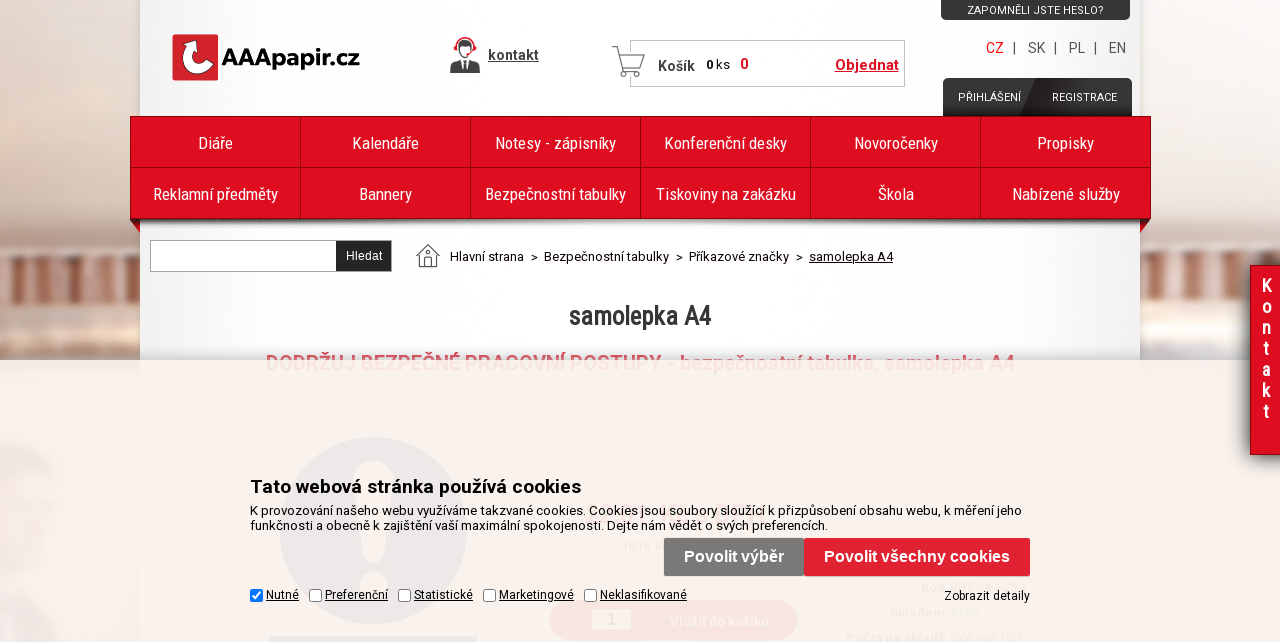

--- FILE ---
content_type: text/html
request_url: https://www.aaapapir.cz/dodrzuj-bezpecne-pracovni-postupy-bezpecnostni-tabulka-samolepka-a4_d31107.html
body_size: 11547
content:

<!DOCTYPE html>
<html xmlns="http://www.w3.org/1999/xhtml" xml:lang="cs" lang="cs">
<head>
  <meta http-equiv="Content-Type" content="text/html; charset=utf-8" />
  
  <meta name="author" content="Cybersoft s.r.o., https://www.cybersoft.cz/" />
  
    <meta name="viewport" content="width=device-width, minimum-scale=1.0">
  <meta name="robots" content="all, follow" />
<meta name="keywords" content="" />
<meta name="description" content="Bezpečnostní tabulka - samolepka
Rozměr: A4 (cca 210 x 297 mm)

Grafika je natištěna UV barvami.
Garantujeme barevnou stálost min. 3 roky.

Nenašli jste symbol jaký potřebujete? Kontaktujte nás.
Vyrobíme jej v krátké dodací lhůtě.
" />
<title>DODRŽUJ BEZPEČNÉ PRACOVNÍ POSTUPY - bezpečnostní tabulka, samolepka A4 | AAApapir.cz </title>

  <!-- meta http-equiv="X-UA-Compatible" content="IE=9" / -->
  <link rel="shortcut icon" href="img/favicon.ico">
  <!-- <link href='https://fonts.googleapis.com/css?family=Roboto:400,700,400italic,700italic|Roboto+Condensed&subset=latin-ext,latin' rel='stylesheet' type='text/css'> -->
  <!-- <link href="/default_css.asp?ver=1-18&amp;lp=stoitem" rel="stylesheet" type="text/css" /> -->
  <link href="default_css.asp?ver=1-18&amp;lp=stoitem" rel="stylesheet" type="text/css" />
   <link href="/inc/user_pages.css" rel="stylesheet" type="text/css" />
  <script type="text/javascript" src="//ajax.googleapis.com/ajax/libs/jquery/2.1.1/jquery.min.js"></script><script type="text/javascript" src="//ajax.googleapis.com/ajax/libs/jqueryui/1.11.2/jquery-ui.min.js"></script><script type="text/javascript" src="//code.jquery.com/jquery-migrate-1.2.1.min.js"></script><script src="jquery.tablesorter.min.js"></script>
  <script language="JavaScript" type="text/JavaScript" src="default2_js.asp?lngid=2&amp;ver=1-18"></script>
  
    <script>
      window.dataLayer = window.dataLayer || [];
      function gtag(){dataLayer.push(arguments);}
      function consentGrantedGMT(e){"function"==typeof gtag&&gtag("consent","update",{ad_storage:e.indexOf("m")>-1?"granted":"denied",ad_user_data:e.indexOf("m")>-1?"granted":"denied",ad_personalization:e.indexOf("m")>-1?"granted":"denied",analytics_storage:e.indexOf("s")>-1?"granted":"denied",functionality_storage:e.indexOf("p")>-1?"granted":"denied",personalization_storage:e.indexOf("p")>-1?"granted":"denied",security_storage:"granted"})}
      gtag('consent', 'default', {'ad_user_data': 'denied', 'ad_personalization': 'denied', 'ad_storage': 'denied', 'analytics_storage': 'denied', 'functionality_storage': 'denied', 'personalization_storage': 'denied', 'security_storage': 'granted', 'wait_for_update': 2000});
      dataLayer.push({ "event": "id_ready", "crm_id": undefined });
    </script>
    <script>
      (function(w,d,s,l,i){w[l]=w[l]||[];w[l].push({'gtm.start':new Date().getTime(),event:'gtm.js'});var f=d.getElementsByTagName(s)[0],j=d.createElement(s),dl=l!='dataLayer'?'&l='+l:'';j.async=true;j.src='https://www.googletagmanager.com/gtm.js?id='+i+dl;f.parentNode.insertBefore(j,f);})(window,document,'script','dataLayer','GTM-KSM2GJ');
    </script>
    
  <script language="JavaScript" type="text/JavaScript" defer >
    var rq_cls = "";
    var strId;
    var resWeb;
    rq_cls='stoitem';
    strId = 0
  </script>
  <meta name="google-site-verification" content="UOS4uX-sqI66Z1wDKl-pANijJHbhc9At0YA7vwulQDQ" />
</head>

<!--[if IE 6 ]> <body class="ie6"> <![endif]-->
<!--[if IE 7 ]> <body class="ie7"> <![endif]-->
<!--[if IE 8 ]> <body class="ie8"> <![endif]-->
<!--[if IE 9 ]> <body class="ie9"> <![endif]-->
<!--[if (gt IE 9)|!(IE)]><!--> <body class=""> <!--<![endif]-->
    <!--noscript id="deferred-styles">
      <link rel="stylesheet" type="text/css" href="/default_css.asp?ver=1-18&amp;lp=stoitem"/>
    </noscript>
    <script>
      var loadDeferredStyles = function() {
        var addStylesNode = document.getElementById("deferred-styles");
        var replacement = document.createElement("div");
        replacement.innerHTML = addStylesNode.textContent;
        document.body.appendChild(replacement)
        addStylesNode.parentElement.removeChild(addStylesNode);
      };
      var raf = requestAnimationFrame || mozRequestAnimationFrame ||
          webkitRequestAnimationFrame || msRequestAnimationFrame;
      if (raf) raf(function() { window.setTimeout(loadDeferredStyles, 0); });
      else window.addEventListener('load', loadDeferredStyles);
    </script>

    <noscript id="deferred-styles2">
      <link rel="stylesheet" type="text/css" href="/inc/user_pages.css"/>
    </noscript>
    <script>
      var loadDeferredStyles2 = function() {
        var addStylesNode = document.getElementById("deferred-styles2");
        var replacement = document.createElement("div");
        replacement.innerHTML = addStylesNode.textContent;
        document.body.appendChild(replacement)
        addStylesNode.parentElement.removeChild(addStylesNode);
      };
      var raf = requestAnimationFrame || mozRequestAnimationFrame ||
          webkitRequestAnimationFrame || msRequestAnimationFrame;
      if (raf) raf(function() { window.setTimeout(loadDeferredStyles2, 0); });
      else window.addEventListener('load', loadDeferredStyles2);
    </script-->

    <noscript id="deferred-styles3">
      <link rel="stylesheet" type="text/css" href="https://fonts.googleapis.com/css?family=Roboto:400,700,400italic,700italic|Roboto+Condensed&subset=latin-ext,latin"/>
    </noscript>
    <script>
      var loadDeferredStyles3 = function() {
        var addStylesNode = document.getElementById("deferred-styles3");
        var replacement = document.createElement("div");
        replacement.innerHTML = addStylesNode.textContent;
        document.body.appendChild(replacement)
        addStylesNode.parentElement.removeChild(addStylesNode);
      };
      var raf = requestAnimationFrame || mozRequestAnimationFrame ||
          webkitRequestAnimationFrame || msRequestAnimationFrame;
      if (raf) raf(function() { window.setTimeout(loadDeferredStyles3, 0); });
      else window.addEventListener('load', loadDeferredStyles3);
    </script>

  
    <noscript>
      <iframe src="//www.googletagmanager.com/ns.html?id=GTM-KSM2GJ" height="0" width="0" style="display:none; visibility:hidden;"></iframe>
    </noscript>
  
  <div id="maincont">
    
    <div class="left_out_shadow"></div>
    <div class="right_out_shadow"></div>

  <div class="outercont">
    <div class="innercont">
    <div class="wrapcont">
  <div id="centercont">

    <div id="stoitem_detail" xmlns:msxsl="urn:schemas-microsoft-com:xslt" xmlns:u="urn:my-script-blocks"><div class="search_block_responsive_hack"></div><form name="search_block" class="search_block" action="/" method="get"><input type="hidden" name="cls" value="stoitems" /><input type="hidden" name="setstiordercook" value="" /><input type="hidden" name="stifulltext_search" value="and" /><input type="text" name="fulltext" maxlength="30" onfocus="this.select()" value="" /><input type="submit" value="Hledat" /></form><div class="navbar">
<div class="out">
<div class="in">
<ul class="stoitem_navi">
<li class="hp">
<div><span> </span><a href="default.asp"><em>Hlavní strana</em></a><p> </p></div>
</li>
<li class="active">
<div>
<span> </span>
<a href="default.asp?cls=spresenttrees&amp;strid=1869">
<em>Bezpečnostní tabulky</em></a>
<p> </p>
</div>
</li><li class="active">
<div>
<span> </span>
<a href="bezpecnostni-tabulky_c1876.html">
<em>Příkazové značky</em></a>
<p> </p>
</div>
</li><li class="active">
<div>
<span> </span>
<a href="bezpecnostni-tabulky-prikazove-znacky_c1905.html">
<em>samolepka A4</em></a>
<p> </p>
</div>
</li></ul>
<script type="application/ld+json">
              {
              "@context": "http://schema.org",
              "@type": "BreadcrumbList",
              "itemListElement": [{"@type":"ListItem","position":1,"item":{"@id":"https://www.aaapapir.cz/default.asp?cls=spresenttrees&strid=1869","name":"Bezpečnostní tabulky"}},{"@type":"ListItem","position":2,"item":{"@id":"https://www.aaapapir.cz/bezpecnostni-tabulky_c1876.html","name":"Příkazové značky"}},{"@type":"ListItem","position":3,"item":{"@id":"https://www.aaapapir.cz/bezpecnostni-tabulky-prikazove-znacky_c1905.html","name":"samolepka A4"}}]}
            </script>
<input type="hidden" id="tc_code" name="tc_code" value="1869,1876,1905," />
</div>
</div>
</div>
<div class="sti_detail_head">
<div class="hdr">
<div class="l"> </div>
<div class="c">
<h2>samolepka A4</h2>
<h1>DODRŽUJ BEZPEČNÉ PRACOVNÍ POSTUPY - bezpečnostní tabulka, samolepka A4</h1><br class="clear" />
</div>
<div class="r"> </div>
<br class="clear" />
</div>
<div class="cnt">
<div class="out">
<div class="in">
<a href="dodrzuj-bezpecne-pracovni-postupy-bezpecnostni-tabulka-samolepka-a4_d31106.html" class="prev_item" title="předchozí produkt"></a>
<a href="dodrzuj-bezpecne-pracovni-postupy-bezpecnostni-tabulka-samolepka-a4_d31108.html" class="next_item" title="další produkt"></a>
<div class="sti_img">
<div class="hdr">
<div class="l"> </div>
<div class="c">
<br class="clear" />
</div>
<div class="r"> </div>
<br class="clear" />
</div>
<div class="cnt">
<div class="out">
<div class="in">
<div class="sti_bigimg" id="sti_bigimg">
<div class="out">
<div class="in">
<a href="dodrzuj-bezpecne-pracovni-postupy-bezpecnostni-tabulka-samolepka-a4_ie541045.jpg" rel="prettyPhoto[pp_gal]" title="Zobrazit galerii DODRŽUJ BEZPEČNÉ PRACOVNÍ POSTUPY - bezpečnostní tabulka, samolepka A4">
<img src="dodrzuj-bezpecne-pracovni-postupy-bezpecnostni-tabulka-samolepka-a4_i31107.jpg" alt="DODRŽUJ BEZPEČNÉ PRACOVNÍ POSTUPY - bezpečnostní tabulka, samolepka A4" />
</a>
</div>
</div>
</div>
<br class="clear" />
</div>
</div>
<br class="clear" />
</div>
<div class="ftr"><table cellspacing="0" cellpadding="0" width="100%"><tr><td class="l"><div> </div></td><td class="c"><div> </div></td><td class="r"><div> </div></td></tr></table></div>
<br class="clear" />
</div>
<div class="sti_info">
<div class="hdr">
<div class="l"> </div>
<div class="c">
<br class="clear" />
</div>
<div class="r"> </div>
<br class="clear" />
</div>
<div class="cnt">
<div class="out">
<div class="in">
<table class="sti_inftbl" cellpadding="0" cellspacing="0"><tr class="producent"><th>Výrobce</th>
<td colspan="2">
<h2>AAApapir 
                                  </h2>
</td>
</tr>
<tr class="code"><th>Kód</th><td colspan="2">RBT-SA4-239</td></tr>
<tr class="partno"><th>Part No.</th><td colspan="2"></td></tr>
<tr class="inetstock">
<th>Skladem</th>
<td colspan="2">
<span class="yes">ano</span>
</td>
</tr>
<tr class="stock">
<th>Dostupnost na pobočkách</th>
<td colspan="2">
<div class="stiqty">
<div class="out">
<div class="in">
<div class="stiqty"><div class="out"><div class="in" /></div></div>
                                       
                                    </div>
</div>
</div>
</td>
</tr>
<tr class="prc wovat">
<th>Vaše cena bez DPH</th>
<td class="price_without_vat">18.19
                                   <em>Kč</em> bez DPH</td>
<td class="price_DCP"> </td>
</tr>
<tr class="vat">
<th>DPH</th>
<td colspan="2">21%</td>
</tr>
<tr class="prc wvat">
<th>Vaše cena s DPH</th>
<td class="price">22.01
                                     <em>Kč</em> s DPH</td>
<td class="price_DCP"> </td>
</tr>
<tr class="bettprc"><th>Garance ceny</th><td colspan="2">Nalezli jste jinde na internetu nižší cenu? <a href="#stilowprice" onclick="gotostilowprice($('#tabs'),'#ui-tabs-10')">Informujte nás!</a></td></tr>
<tr class="count test">
<th>Počet na skladě</th>
<td colspan="2">více než 100</td>
</tr>
<tr class="count_fact">
<th>Počet ve výrobě</th>
<td colspan="2">256
                            </td>
</tr>
<tr class="deliv_time">
<th>Dodací lhůta</th>
<td colspan="2">Do následujícího dne</td>
</tr>
<tr class="demand">
<th> </th>
<td colspan="2"><a href="default.asp?exec=inc/nezavazna-poptavka.asp&amp;sticode=RBT-SA4-239">Nezávazně poptat</a></td>
</tr>
<tr class="order">
<th>Objednat</th>
<td colspan="2">
<div class="buybox">
<div class="out">
<div class="in">
<form action="">
<div class="inp_txt_qty"><div class="out"><div class="in"><input type="text" name="qty" value="1" onfocus="select()" maxlength="4" onkeypress="if(event.keyCode==13) return buy(-1, 0, this.parentNode.parentNode.parentNode.parentNode);" /></div></div></div>
<div class="btnn buy "><a href="#" onclick="dataLayer.push({ecommerce: null}); dataLayer.push({ event: 'add_to_cart', ecommerce: { items: [ { item_id: 'RBT-SA4-239', item_name: 'DODRŽUJ BEZPEČNÉ PRACOVNÍ POSTUPY - bezpečnostní tabulka, samolepka A4', item_brand: 'AAApapir', item_category: 'Bezpečnostní tabulky', item_category2: 'Příkazové značky', item_category3: 'samolepka A4', price: 18.19, currency: 'CZK', quantity: Number($(this).parents('form').find('input[name=&quot;qty&quot;]').val()) } ] } });return buy(-1, 0, this.parentNode.parentNode);" title="Vložit do košíku"><em> </em><strong><q>Vložit do košíku</q></strong><span> </span></a><div class="clear"> </div></div>
<div class="glbact"><input type="hidden" name="stiid" value="31107" /></div></form>
</div>
</div>
</div>
</td>
</tr>
<tr class="rating">
<th>Hodnocení produktu</th>
<td colspan="2">
<div class="imgs">
<img src="img/10t.gif" alt="" /><img src="img/20t.gif" alt="" /><img src="img/30t.gif" alt="" /><img src="img/40t.gif" alt="" /><img src="img/50t.gif" alt="" /> 
                          </div>
<div class="result">
<span>Hodnoceno</span> <strong>0</strong><em>x</em>        
                          </div>
</td>
</tr>
</table>
<br class="clear" />
</div>
<br class="clear" />
</div>
<br class="clear" />
</div>
<div class="ftr"><table cellspacing="0" cellpadding="0" width="100%"><tr><td class="l"><div> </div></td><td class="c"><div> </div></td><td class="r"><div> </div></td></tr></table></div>
<br class="clear" />
</div>
<div class="sti_note">
<p><strong>Popis produktu:</strong></p><p>Bezpečnostní tabulka - samolepka<br />Rozměr: A4 (cca 210 x 297 mm)<br /><br />Grafika je natištěna UV barvami.<br />Garantujeme barevnou stálost min. 3 roky.<br /><br />Nenašli jste symbol jaký potřebujete? Kontaktujte nás.<br />Vyrobíme jej v krátké dodací lhůtě.<br /></p><br /> 
            </div>
<div class="sti_tools">
<a class="print" href="#" onclick="window.print(); return false;" title="Tisk produktu">Tisk produktu</a>
<span class="st_btn grey">
<span class="c"> </span><span class="l"> </span><span class="r"> </span>
<input type="button" value="Zpět k prohlížení zboží" onclick="history.go(-1);" />
</span>
<br class="clear" />
</div>
<br class="clear" />
</div>
</div>
<br class="clear" />
</div>
<div class="ftr"><table cellspacing="0" cellpadding="0" width="100%"><tr><td class="l"><div> </div></td><td class="c"><div> </div></td><td class="r"><div> </div></td></tr></table></div>
<br class="clear" />
</div>
<div id="tabs">
<ul><li> </li>
</ul>
</div>
<div class="tabpage sti_relation_block" id="sti_relation_block">
<div class="hdr">
<div class="l"> </div>
<div class="c">
<br class="clear" />
</div>
<div class="r"> </div>
<br class="clear" />
</div>
<div class="cnt">
<div class="out">
<div class="in">
<div class="sti_relation_block_table">
<div class="sti_relation_block_table_head">Další varianty produktu</div>
<table id="sortable_tab" class="tabform w100" cellpadding="0" cellspacing="0"><thead>
<tr>
<th class="thumbimg sorter-false"> </th>
<th class="name sorter-false">Název</th>
<th class="code">Kód</th>
<th class="material">Materiál</th>
<th class="size">Velikost</th>
<th class="sikpriceordiis">Cena bez DPH</th>
<th class="sikpriceordiis">Cena s DPH</th>
<th class="sorter-false"> </th>
</tr>
</thead>
<tbody>
<tr>
<td class="thumbimg"><a href="dodrzuj-bezpecne-pracovni-postupy-bezpecnostni-tabulka-plast-a4-0-5-mm_d31394.html"><img src="dodrzuj-bezpecne-pracovni-postupy-bezpecnostni-tabulka-plast-a4-0-5-mm_ig31394.jpg?attname=thumbnail&amp;attpedid=52" alt="" /></a></td>
<td class="name nowrap"><a href="dodrzuj-bezpecne-pracovni-postupy-bezpecnostni-tabulka-plast-a4-0-5-mm_d31394.html" title="detail">DODRŽUJ BEZPEČNÉ PRACOVNÍ POSTUPY - bezpečnostní tabulka, plast A4, 0,5 mm</a></td>
<td><a href="dodrzuj-bezpecne-pracovni-postupy-bezpecnostni-tabulka-plast-a4-0-5-mm_d31394.html" title="detail">RBT-P1A4-239</a></td>
<td class="al_center material">Plastová tabulka 0,5 mm</td>
<td class="al_center size">A4 (210x297 mm)</td>
<td class="al_center"><span class="price">22.87</span></td>
<td class="al_center"><span class="price">27.67</span></td>
<td class="nowrap">
<div class="buybox">
<div class="out">
<div class="in">
<form action="">
<div class="inp_txt_qty"><div class="out"><div class="in"><input type="text" name="qty" value="1" onfocus="select()" maxlength="4" onkeypress="if(event.keyCode==13) return buy(-1, 0, this.parentNode.parentNode.parentNode.parentNode);" /></div></div></div>
<div class="btnn buy "><a href="#" onclick="dataLayer.push({ecommerce: null}); dataLayer.push({ event: 'add_to_cart', ecommerce: { items: [ { item_id: 'RBT-P1A4-239', item_name: 'DODRŽUJ BEZPEČNÉ PRACOVNÍ POSTUPY - bezpečnostní tabulka, plast A4, 0,5 mm', item_brand: 'AAApapir', price: 22.87, currency: 'CZK', quantity: Number($(this).parents('form').find('input[name=&quot;qty&quot;]').val()) } ] } });return buy(-1, 0, this.parentNode.parentNode);" title="Vložit do košíku"><em> </em><strong><q>Vložit do košíku</q></strong><span> </span></a><div class="clear"> </div></div>
<div class="glbact"><input type="hidden" name="stiid" value="31394" /></div></form>
</div>
</div>
</div>
</td>
</tr>
<tr>
<td class="thumbimg"><a href="dodrzuj-bezpecne-pracovni-postupy-bezpecnostni-tabulka-s-dirkami-plast-a4-2-mm_d34272.html"><img src="dodrzuj-bezpecne-pracovni-postupy-bezpecnostni-tabulka-s-dirkami-plast-a4-2-mm_ig34272.jpg?attname=thumbnail&amp;attpedid=52" alt="" /></a></td>
<td class="name nowrap"><a href="dodrzuj-bezpecne-pracovni-postupy-bezpecnostni-tabulka-s-dirkami-plast-a4-2-mm_d34272.html" title="detail">DODRŽUJ BEZPEČNÉ PRACOVNÍ POSTUPY - bezpečnostní tabulka s dírkami, plast A4, 2 mm</a></td>
<td><a href="dodrzuj-bezpecne-pracovni-postupy-bezpecnostni-tabulka-s-dirkami-plast-a4-2-mm_d34272.html" title="detail">RBT-P3A4x-239</a></td>
<td class="al_center material">Plastová tabulka 2 mm</td>
<td class="al_center size">A4 (210x297 mm)</td>
<td class="al_center"><span class="price">63.59</span></td>
<td class="al_center"><span class="price">76.94</span></td>
<td class="nowrap">
<div class="buybox">
<div class="out">
<div class="in">
<form action="">
<div class="inp_txt_qty"><div class="out"><div class="in"><input type="text" name="qty" value="1" onfocus="select()" maxlength="4" onkeypress="if(event.keyCode==13) return buy(-1, 0, this.parentNode.parentNode.parentNode.parentNode);" /></div></div></div>
<div class="btnn buy "><a href="#" onclick="dataLayer.push({ecommerce: null}); dataLayer.push({ event: 'add_to_cart', ecommerce: { items: [ { item_id: 'RBT-P3A4x-239', item_name: 'DODRŽUJ BEZPEČNÉ PRACOVNÍ POSTUPY - bezpečnostní tabulka s dírkami, plast A4, 2 mm', item_brand: 'AAApapir', price: 63.59, currency: 'CZK', quantity: Number($(this).parents('form').find('input[name=&quot;qty&quot;]').val()) } ] } });return buy(-1, 0, this.parentNode.parentNode);" title="Vložit do košíku"><em> </em><strong><q>Vložit do košíku</q></strong><span> </span></a><div class="clear"> </div></div>
<div class="glbact"><input type="hidden" name="stiid" value="34272" /></div></form>
</div>
</div>
</div>
</td>
</tr>
<tr>
<td class="thumbimg"><a href="dodrzuj-bezpecne-pracovni-postupy-bezpecnostni-tabulka-plast-a4-2-mm_d31681.html"><img src="dodrzuj-bezpecne-pracovni-postupy-bezpecnostni-tabulka-plast-a4-2-mm_ig31681.jpg?attname=thumbnail&amp;attpedid=52" alt="" /></a></td>
<td class="name nowrap"><a href="dodrzuj-bezpecne-pracovni-postupy-bezpecnostni-tabulka-plast-a4-2-mm_d31681.html" title="detail">DODRŽUJ BEZPEČNÉ PRACOVNÍ POSTUPY - bezpečnostní tabulka, plast A4, 2 mm</a></td>
<td><a href="dodrzuj-bezpecne-pracovni-postupy-bezpecnostni-tabulka-plast-a4-2-mm_d31681.html" title="detail">RBT-P3A4-239</a></td>
<td class="al_center material">Plastová tabulka 2 mm</td>
<td class="al_center size">A4 (210x297 mm)</td>
<td class="al_center"><span class="price">49.75</span></td>
<td class="al_center"><span class="price">60.20</span></td>
<td class="nowrap">
<div class="buybox">
<div class="out">
<div class="in">
<form action="">
<div class="inp_txt_qty"><div class="out"><div class="in"><input type="text" name="qty" value="1" onfocus="select()" maxlength="4" onkeypress="if(event.keyCode==13) return buy(-1, 0, this.parentNode.parentNode.parentNode.parentNode);" /></div></div></div>
<div class="btnn buy "><a href="#" onclick="dataLayer.push({ecommerce: null}); dataLayer.push({ event: 'add_to_cart', ecommerce: { items: [ { item_id: 'RBT-P3A4-239', item_name: 'DODRŽUJ BEZPEČNÉ PRACOVNÍ POSTUPY - bezpečnostní tabulka, plast A4, 2 mm', item_brand: 'AAApapir', price: 49.75, currency: 'CZK', quantity: Number($(this).parents('form').find('input[name=&quot;qty&quot;]').val()) } ] } });return buy(-1, 0, this.parentNode.parentNode);" title="Vložit do košíku"><em> </em><strong><q>Vložit do košíku</q></strong><span> </span></a><div class="clear"> </div></div>
<div class="glbact"><input type="hidden" name="stiid" value="31681" /></div></form>
</div>
</div>
</div>
</td>
</tr>
</tbody>
</table>
<script language="JavaScript"><!--
      $("#sortable_tab").tablesorter();
    // --></script>
</div>
</div>
</div>
<br class="clear" />
</div>
<div class="ftr"><table cellspacing="0" cellpadding="0" width="100%"><tr><td class="l"><div> </div></td><td class="c"><div> </div></td><td class="r"><div> </div></td></tr></table></div>
<br class="clear" />
</div>
<div class="tabpage sticomment" id="sticomment">
<div class="hdr">
<div class="l"> </div>
<div class="c">
<p>Podrobnosti o produktu</p>
<br class="clear" />
</div>
<div class="r"> </div>
<br class="clear" />
</div>
<div class="cnt">
<div class="out">
<div class="in">
<table class="tabform" cellpadding="0" cellspacing="0"><tr>
<td>
<p><strong>Popis produktu:</strong></p><p>Bezpečnostní tabulka - samolepka<br />Rozměr: A4 (cca 210 x 297 mm)<br /><br />Grafika je natištěna UV barvami.<br />Garantujeme barevnou stálost min. 3 roky.<br /><br />Nenašli jste symbol jaký potřebujete? Kontaktujte nás.<br />Vyrobíme jej v krátké dodací lhůtě.<br /></p><br /><div id="stimancont" class="tabpage stimancont">
<div class="hdr">
<div class="l"> </div>
<div class="c">
<p>Obchodníci</p>
<br class="clear" />
</div>
<div class="r"> </div>
<br class="clear" />
</div>
<div class="cnt">
<div class="out">
<div class="in tabform" />
<br class="clear" />
</div>
<br class="clear" />
</div>
<div class="ftr"><table cellspacing="0" cellpadding="0" width="100%"><tr><td class="l"><div> </div></td><td class="c"><div> </div></td><td class="r"><div> </div></td></tr></table></div>
<br class="clear" />
</div>
</td>
</tr>
</table>
</div>
<br class="clear" />
</div>
<br class="clear" />
</div>
<div class="ftr"><table cellspacing="0" cellpadding="0" width="100%"><tr><td class="l"><div> </div></td><td class="c"><div> </div></td><td class="r"><div> </div></td></tr></table></div>
<br class="clear" />
</div>
<div class="tabpage parsets" id="parsets">
<div class="hdr">
<div class="l"> </div>
<div class="c">
<p>Parametry</p>
<br class="clear" />
</div>
<div class="r"> </div>
<br class="clear" />
</div>
<div class="ftr"><table cellspacing="0" cellpadding="0" width="100%"><tr><td class="l"><div> </div></td><td class="c"><div> </div></td><td class="r"><div> </div></td></tr></table></div>
<br class="clear" />
</div>
<div class="tabpage sti_cattree" id="sti_cattree">
<div class="hdr">
<div class="l"> </div>
<div class="c">
<p>Zařazení produktu</p>
<br class="clear" />
</div>
<div class="r"> </div>
<br class="clear" />
</div>
<div class="cnt">
<div class="out">
<div class="in">
<ul><li class="first"><a href="default.asp?cls=spresenttrees&amp;strid=1869">Bezpečnostní tabulky</a></li><li><span> </span><a href="bezpecnostni-tabulky_c1876.html">Příkazové značky</a></li><li><span> </span><a href="bezpecnostni-tabulky-prikazove-znacky_c1905.html"><strong>samolepka A4</strong></a></li></ul><ul><li class="first"><a href="default.asp?cls=spresenttrees&amp;strid=1929"><strong>Bezpečnostní tabulky</strong></a></li></ul></div>
<br class="clear" />
</div>
<br class="clear" />
</div>
<div class="ftr"><table cellspacing="0" cellpadding="0" width="100%"><tr><td class="l"><div> </div></td><td class="c"><div> </div></td><td class="r"><div> </div></td></tr></table></div>
<br class="clear" />
</div>
<div class="tabpage stiattach" id="stiattach">
<div class="hdr">
<div class="l"> </div>
<div class="c">
<p>Související dokumenty</p>
<br class="clear" />
</div>
<div class="r"> </div>
<br class="clear" />
</div>
<div class="ftr"><table cellspacing="0" cellpadding="0" width="100%"><tr><td class="l"><div> </div></td><td class="c"><div> </div></td><td class="r"><div> </div></td></tr></table></div>
<br class="clear" />
</div>
<div class="tabpage sendmailcont" id="sendmailcont">
<div class="hdr">
<div class="l"> </div>
<div class="c">
<p>Poslat info</p>
<br class="clear" />
</div>
<div class="r"> </div>
<br class="clear" />
</div>
<div class="ftr"><table cellspacing="0" cellpadding="0" width="100%"><tr><td class="l"><div> </div></td><td class="c"><div> </div></td><td class="r"><div> </div></td></tr></table></div>
<br class="clear" />
</div>
<br class="clear" />
<script language="JavaScript" type="text/javascript">var jxstiid =31107 ;var tabpageajaxload='sti_warranty,parsets,pricelogs,discuscont,sendmailcont,stiattach';addToLastVisited("31107","dodrzuj-bezpecne-pracovni-postupy-bezpecnostni-tabulka-samolepka-a4_d31107.html","RBT-SA4-239","DODRŽUJ BEZPEČNÉ PRACOVNÍ POSTUPY - bezpečnostní tabulka, samolepka A4","22.01 ","img/no_img_1.gif");</script>
</div>
<script type="text/javascript" xmlns:msxsl="urn:schemas-microsoft-com:xslt" xmlns:u="urn:my-script-blocks">
      dataLayer.push({ecommerce: null});
      dataLayer.push({
        event: 'view_item',
        ecommerce: {
          items: [
            {
              item_id: '31107',
              item_name: 'DODRŽUJ BEZPEČNÉ PRACOVNÍ POSTUPY - bezpečnostní tabulka, samolepka A4',
              item_brand: 'AAApapir',
              item_category: 'Bezpečnostní tabulky',
item_category2: 'Příkazové značky',
item_category3: 'samolepka A4',

              price: 18.19,              
              currency: 'CZK'
            }
          ]
        }
      });
    </script>

	<div class="clear">&#160;</div>
  
  </div><!-- end of centercont-->
    <div id="leftcont">
      <div class="search_block_responsive_hack"></div><form name="search_block" class="search_block" action="/" method="get"><input type="hidden" name="cls" value="stoitems" /><input type="hidden" name="setstiordercook" value="" /><input type="hidden" name="stifulltext_search" value="and" /><input type="text" name="fulltext" maxlength="30" onfocus="this.select()" value="" /><input type="submit" value="Hledat" /></form>
      <div class="products_tree"><ul class="aa_left_tree"><li><a href="default.asp?exec=inc/zadost-o-katalog.asp">Napište si o katalog zdarma</a></li><li><a href="default.asp?exec=inc/nezavazna-poptavka.asp">Nezávazná poptávka</a></li></ul></div>
      

	      <div class="boxcont lefttreecont">
            <div class="hdr">
              <div class="l">&#160;</div>
              <div class="c">
                   <div id="td_strid_0" class="td_strid_block"><a onclick="lm_strid_active(-1)">Kategorie</a></div>
        	         <div id="td_strid_1" class="td_strid_hide"><a onclick="lm_strid_active(1);LTreeGetProducers(1)">Výrobci</a></div>
        	         <br class="clear"/>
              </div>
              <div class="r">&#160;</div>
            </div>
            <div class="cnt">
                <div id="div_strid_0" class="div_strid_block"><ul id='ul_0' class='i6lt_ul' onclick='LTreeGetSubCategories(event)'></ul><br class="clear"/></div>
          			<div id="div_strid_1" class="div_strid_hide"></div><br class="clear"/>
          	</div>
            <div class="ftr"><div class="l">&#160;</div><div class="c">&#160;</div><div class="r">&#160;</div></div>
          </div>

          
        <div class="boxcont fcb">
          <div class="hdr"><div class="l">&#160;</div><div class="c"><p>&nbsp;</p></div><div class="r">&#160;</div></div>
        	<div class="cnt">
            <div id="fcbbox">&#160;</div>
          </div>
          <div class="ftr"><div class="l">&#160;</div><div class="c">&#160;</div><div class="r">&#160;</div></div>
          <br class="clear"/>
        </div>
      
	  <br class="clear"/>
  </div><!-- end of leftcont -->
  <br class="clear"/>
  </div><!-- end of wrapcont -->
 

   <br class="clear"/>
  </div> <!-- end of innercont-->
  <br class="clear"/>
</div><!-- end of outercont -->

<div id="topcont">
      <a href="/" title="AAAPAPÍR - Úvodní stránka" class="logo_cz">AAAPAPÍR - Úvodní stránka</a><div class="info_contact"><a href="https://www.aaapapir.cz/kontakt_ma7.html" title="kontakt"><span></span><strong>kontakt</strong></a></div>
        <div class="login">
          <a href="/?exec=inc/login.asp" title="Přihlášení" class="log">Přihlášení</a><br />
          <a href="/?cls=catalog&xsl=xcompany&catalogs=forcompany" title="Registrace" class="reg">Registrace</a>
        </div>
        <!-- <div class="forgetpswd">
          <a href="/?newpswd=1" title="Zapomněli jste heslo?" class="reg">Zapomněli jste heslo?</a>
        </div> -->
        <div class="menu_doc">
          <ul>
            <li>
              <a href="#" title="Zapomněli jste heslo?">Zapomněli jste heslo?</a>
              <ul>
                <li><a href="/?newpswd=1" title="Zapomněli jste heslo?">Zapomněli jste heslo?</a></li>
              </ul>
            </li>
          </ul>
        </div>
      
      <div class="change_lang">
        <!-- <a href="/?action=setlng&lngid=2" class="active">CZ</a>|
        <a href="/?action=setlng&lngid=3">SK</a>|
        <a href="/?action=setlng&lngid=4">PL</a> -->
        <a href="https://www.aaapapir.cz/" class="active" rel="nofollow">CZ</a>|
        <a href="https://www.aaapapir.sk/" rel="nofollow">SK</a>|
        <a href="https://www.aaakalendarze.pl/" rel="nofollow">PL</a>|
        <a href="https://www.aaapapir.com/" rel="nofollow">EN</a>
        
      </div>
      <div id="top">
        <div class="middle">
          <div class="left">&#160;</div>
          <div class="right">&#160;</div>
          <br class="clear"/>
          <a href="/" class="logo">&#160;</a>
        </div>

        <div class="menulog">
          <!--br /><a href="default.asp?action=setlng&amp;lngid=5&amp;cls=stoitem&stiid=31107"><img src="img/flag_de.gif" class="menulog_img" alt="" /></a>&#160;<a href="default.asp?action=setlng&amp;lngid=2&amp;cls=stoitem&stiid=31107"><img src="img/flag_cr.gif" class="menulog_img" alt="" /></a>&#160;<a href="default.asp?action=setlng&amp;lngid=3&amp;cls=stoitem&stiid=31107"><img src="img/flag_sk.gif" class="menulog_img" alt="" /></a>&#160;<a href="default.asp?action=setlng&amp;lngid=1&amp;cls=stoitem&stiid=31107"><img src="img/flag_gb.gif" class="menulog_img" alt="" /></a>&#160;<a href="default.asp?action=setlng&amp;lngid=4&amp;cls=stoitem&stiid=31107"><img src="img/flag_pl.gif" class="menulog_img" alt="" /></a-->
        </div>
      </div>
	  <br class="clear" />

      
          <!--div class="bsktcontfake">&#160;</div-->
          <div id="bsktcont" class="off">
            <div class="hdr">Košík</div>
            <div class="cnt">
               <div class="common">
                  <div class="bsktcount"><strong id="i6_basket_count">0</strong>&#160;<span>ks</span><br class="clear"/></div>
                  <div class="btnn"><a href="/?cls=ordbaskets">Objednat</a></div>
                  <div class="amount"><strong id="i6_basket_price">0</strong></div>
                  <br class="clear"/>
               </div>
               <div class="basketdetailsframe">
    	            <div class="hdr"><div class="l">&#160;</div><div class="c"><p>&#160;</p></div><div class="r">&#160;</div></div>
          	      	<div class="cnt">
          	       		<div class="out">
          	         		<div class="in">
          	         		<br class="clear"/>
          	         		</div><!-- end in -->
          	         		<br class="clear"/>
                   		</div><!-- end out -->
                   		<br class="clear" />
                  	</div><!-- end cnt -->
                  	<div class="ftr"><div class="l">&#160;</div><div class="c">&#160;</div><div class="r">&#160;</div></div>
  	              	<br class="clear"/>
               </div><!--end of basketdetailsframe-->
               <br class="clear"/>
            </div><!-- end cnt -->
            <div class="ftr">&#160;</div>
            <br class="clear"/>
          </div><!-- end bsktcont -->
        
        <br class="clear"/>


        
        <div class="menu_top_cat">
          <ul>
            <li>
              <a href="#" onclick="return false;">Kategorie</a>
              <ul class="menu_top"><li><a href="diare_c102.html">Diáře</a></li><li><a href="kalendare_c119.html">Kalendáře</a></li><li><a href="notesy-zapisniky_c120.html">Notesy - zápisníky</a></li><li><a href="konferencni-desky_c1060.html">Konferenční desky</a></li><li><a href="novorocenky_c122.html">Novoročenky</a></li><li><a href="propisky_c2529.html">Propisky</a></li><li><a href="reklamni-predmety_c123.html">Reklamní předměty</a></li><li><a href="bannery_c1994.html">Bannery</a></li><li><a href="bezpecnostni-tabulky_c1869.html">Bezpečnostní tabulky</a></li><li><a href="tiskoviny-na-zakazku_c127.html">Tiskoviny na zakázku</a></li><li><a href="skola_c242.html">Škola</a></li><li><a href="nabizene-sluzby_c128.html">Nabízené služby</a></li></ul>
            </li>
          </ul>
        </div>
        
	   <div class="clear">&#160;</div>
  </div><!--end of topcont-->

	<script language="JavaScript" type="text/JavaScript" defer>
	 var se_lngid = 2
		if(document.getElementById('tc_code')) $(function(){LTreeSelOnLoadTC(-1, document.getElementById('tc_code').value);});

	</script>

  </div><!--end of maincont-->

<!-- Facebook Pixel Code -->

<!-- End Facebook Pixel Code -->

  <div id="footercont" class="">
    <div class="left_out_shadow"></div>
    <div class="right_out_shadow"></div>
    <div class="foot_top">
      <a href="/" class="logo_cz">AAAPAPÍR - Úvodní stránka</a><ul class="menu"><li><a href="/projekty-eu_ma194.html">Projekty EU</a></li><li><a href="/obchodni-podminky_ma207.html">Obchodní podmínky</a></li><li><a href="/novinky_ma3.html">Novinky</a></li><li><a href="/gdpr_ma4.html">GDPR</a></li><li><a href="/doprava_ma5.html">Doprava</a></li><li><a href="default.asp?exec=map.asp">Mapa webu</a></li><li><a href="/kontakt_ma7.html">Kontakt</a></li><li><a href="/o-nas_ma2.html">O nás</a></li></ul>
    </div>
    <div class="foot_bottom">
      
      <div class="copyright">
        <p>Radek Menšík - © 2025 | grafika webu ARSYLINE | Technické řešení © 2025 <a href="https://www.cybersoft.cz" title="www.cybersoft.cz" rel="nofollow">CyberSoft s.r.o.</a>&#160;&#160; <a class="cookie" href="default.asp?show=cookieconsent">Správa souborů cookie</a></p>
      </div>
    </div>
  </div>

  
  <div id="float_basket" class="float_right_links basket">
    <a href="/?cls=ordbaskets" class="handler"><h2>K o š í k</h2></a>
  </div>
  <div id="float_contacts" class="float_right_links contacts">
    <a href="/kontakt_ma7.html" class="handler" onclick="javascript:if($('#float_contacts').hasClass('open')){$('#float_contacts').removeClass('open');}else{$('#float_contacts').addClass('open');};return false;"><h2>K o n t a k t</h2></a>
    
    <p>
      Telefon:<br />
      +420 595 055 045<br /><br />
      E-mail:<br />
      <a href="mailto:obchod@aaapapir.cz">obchod@aaapapir.cz</a>
    </p>
    
  </div>

  
<script type="text/javascript" src="/js/gdpr.js"></script>
<!--link rel="stylesheet" type="text/css" src="/css/gdpr.css'" /-->

  <!--googleoff: index-->
  <div id="cookieConsent" class="cont cookie">
    <div class="boxcont">
      <div class="hdr"><p>Tato webová stránka používá cookies</p></div>
      <div class="cnt">
        <p>K provozování našeho webu využíváme takzvané cookies. Cookies jsou soubory sloužící k přizpůsobení obsahu webu, k měření jeho funkčnosti a obecně k zajištění vaší maximální spokojenosti. Dejte nám vědět o svých preferencích.</p>
        <div class="buttons">
          <button class="btn btn-big btn-inv allow-necessary" onclick="setCookieConsent(0, 0);">
            <span>Pouze nutné cookies</span>
          </button>
          <button class="btn btn-big btn-inv allow-selection" onclick="setCookieConsent(1, 0);">
            <span>Povolit výběr</span>
          </button>
          <button class="btn btn-big allow-all" onclick="setCookieConsent(2, 0);">
            <span>Povolit všechny cookies</span>
          </button>
        </div>
      </div>
      <div class="ftr">
        <div class="options">
          <input class='cookie' id='cookie-n' checked='checked' type='checkbox' name='gdpgddid' value='10' data-alert='Nutné - nelze zrušit výběr. Nutné cookies pomáhají, aby byla webová stránka použitelná tak, že umožní základní funkce jako navigace stránky a přístup k zabezpečeným sekcím webové stránky. Webová stránka nemůže správně fungovat bez těchto cookies.'><label for='cookie-n'>Nutné</label><input class='cookie' id='cookie-p'  type='checkbox' name='gdpgddid' value='11' data-alert='Preferenční cookies umožňují, aby si webová stránka zapamatovala informace, které mění, jak se webová stránka chová nebo jak vypadá. Je to například preferovaný jazyk nebo region, kde se nacházíte.'><label for='cookie-p'>Preferenční</label><input class='cookie' id='cookie-s'  type='checkbox' name='gdpgddid' value='12' data-alert='Statistické cookies pomáhají majitelům webových stránek, aby porozuměli, jak návštěvníci používají webové stránky. Anonymně sbírají a sdělují informace.'><label for='cookie-s'>Statistické</label><input class='cookie' id='cookie-m'  type='checkbox' name='gdpgddid' value='13' data-alert='Marketingové cookies jsou používány pro sledování návštěvníků na webových stránkách. Záměrem je zobrazit reklamu, která je relevantní a zajímavá pro jednotlivého uživatele a tímto hodnotnější pro vydavatele a inzerenty třetích stran.'><label for='cookie-m'>Marketingové</label><input class='cookie' id='cookie-u'  type='checkbox' name='gdpgddid' value='14' data-alert='Neklasifikované cookies jsou cookies, které máme v procesu klasifikování společně s poskytovateli jednotlivých cookies.'><label for='cookie-u'>Neklasifikované</label>
        </div>
        <a class="link" href="default.asp?show=cookieinfo">Zobrazit detaily</a>
      </div>
    </div>
  </div>
  <!--googleon: index-->



</body>

</html>


--- FILE ---
content_type: text/css
request_url: https://www.aaapapir.cz/inc/user_pages.css
body_size: 763
content:
.user_pages {clear:both; position:relative; height:auto; margin-top:50px; margin-bottom:20px; padding:20px; font-size:13px; color:#636363; border:1px solid #d6d6d6;}
.user_pages span.date {display:none;}
.user_pages div.anotation {display:none;}
.user_pages h1 {position:absolute; top:-18px; left:0px; right:0px; font-family:'Roboto Condensed',arial,sans-serif; font-size:25px; font-weight:normal; text-align:center; color:#363636 !important;}
.user_pages h1 span {padding:0px 20px; background:white;}
.user_pages h2 {margin:0px; font-size:22px;}
.user_pages.user_content h2 {font-size:25px; text-align:center;}
.user_pages h3 {font-size:17px;}
.user_pages h4 {font-size:14px;}
.user_pages h5 {font-size:13px;}
.user_pages p {margin:5px 0px;}
.user_pages p.icon {height:33px; margin:10px 0px; background:url('img/aa_icon_static.gif') center top no-repeat;}
.user_pages.user_content p {font-size:15px;}
.user_pages ul {margin-bottom:1em; margin-top:1em; padding-left:25px; list-style:disc outside;}
.user_pages ol {padding-left:25px;}
.user_pages a {text-decoration:underline; color:#de0d1f;}
.user_pages hr {clear:both; margin:20px 0px; background:url('img/aa_bg_hr.gif') center center no-repeat;}
.user_pages input[type=radio] {margin:0px; margin-right:5px; padding:0px; vertical-align:middle;}
.user_pages label {color:#636363; text-decoration:none;}
.user_pages ul.main_page_contacts {height:160px; padding-left:0px;}
.user_pages ul.main_page_contacts li {float:left; list-style:none; width:180px; height:160px; margin:0px 0px 0px 42px; padding:0px; text-align:center; font-size:15px; background:lime;}
.user_pages ul.main_page_contacts li span {position:relative; top:110px;}
.user_pages ul.main_page_contacts li.bubbles {background:url('../img/contact_icon.png') center 20px no-repeat; background-size: 38px;}
.user_pages ul.main_page_contacts li.bubbles a { font-weight: normal; color: #636363; }
.user_pages ul.main_page_contacts li.bubbles a:hover {color: #de0d1f;}
.user_pages ul.main_page_contacts li.picker {background:url('img/aa_icon_main_picker.gif') center 20px no-repeat;}
.user_pages ul.main_page_contacts li.map {background:url('img/aa_icon_main_map.gif') center top no-repeat;}
.user_pages ul.main_page_contacts li.print {background:url('img/aa_icon_main_print.gif') center 20px no-repeat;}
.user_pages form {margin:20px 0px;}
.user_pages form input[type=text] {width:200px; height:20px; padding:5px; border:1px solid #d6d6d6; background:white;}
.user_pages form input[type=text]:hover {border:1px solid #DE0D1F;}
.user_pages form input[type=password] {width:200px; height:20px; padding:5px; border:1px solid #d6d6d6; background:white;}
.user_pages form input[type=password]:hover {border:1px solid #DE0D1F;}
.user_pages form input[type=file] {width:300px; height:20px; padding:5px; border:1px solid #d6d6d6; background:white;}
.user_pages form input[type=file]:hover {border:1px solid #DE0D1F;}
.user_pages form textarea {width:300px; height:95px; padding:5px; border:1px solid #d6d6d6; background:white;}
.user_pages form textarea:hover {border:1px solid #DE0D1F;}
.user_pages form div.submit {clear:both; height:35px; padding:20px 0px 0px;}
.user_pages form div.submit .st_btn {margin-left:310px;}
.user_pages .left {clear:both; float:left; width:49%; height:40px; text-align:right; font-weight:bold; line-height:31px;}
.user_pages .right {float:left; width:49%; height:40px; margin-left:10px;}
.user_pages .half_block {position:relative; float:left; width:48%; margin-left:10px;}
.user_pages .half_block .left {clear:both; float:left; width:80px; height:40px; text-align:right; font-weight:bold; line-height:31px;}
.user_pages .half_block .right {float:left; width:220px; height:40px; margin-left:20px;}
.user_pages div.back {height:35px;}
.user_pages div.back .st_btn {float:right;}
.user_pages.homepage {margin-top:0px;}
.user_pages.homepage h1 {display:none;}
